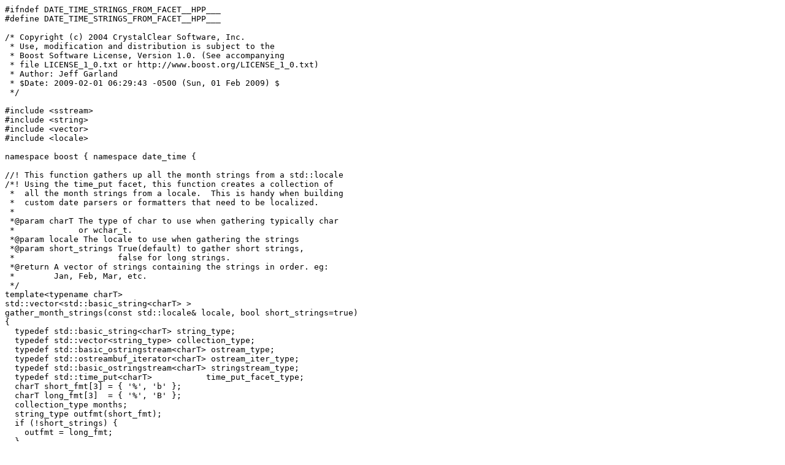

--- FILE ---
content_type: text/x-c++hdr
request_url: https://www.boost.org/doc/libs/1_39_0/boost/date_time/strings_from_facet.hpp
body_size: 4428
content:
#ifndef DATE_TIME_STRINGS_FROM_FACET__HPP___
#define DATE_TIME_STRINGS_FROM_FACET__HPP___

/* Copyright (c) 2004 CrystalClear Software, Inc.
 * Use, modification and distribution is subject to the
 * Boost Software License, Version 1.0. (See accompanying
 * file LICENSE_1_0.txt or http://www.boost.org/LICENSE_1_0.txt)
 * Author: Jeff Garland
 * $Date: 2009-02-01 06:29:43 -0500 (Sun, 01 Feb 2009) $
 */

#include <sstream>
#include <string>
#include <vector>
#include <locale>

namespace boost { namespace date_time {

//! This function gathers up all the month strings from a std::locale
/*! Using the time_put facet, this function creates a collection of
 *  all the month strings from a locale.  This is handy when building
 *  custom date parsers or formatters that need to be localized.
 *
 *@param charT The type of char to use when gathering typically char
 *             or wchar_t.
 *@param locale The locale to use when gathering the strings
 *@param short_strings True(default) to gather short strings,
 *                     false for long strings.
 *@return A vector of strings containing the strings in order. eg:
 *        Jan, Feb, Mar, etc.
 */
template<typename charT>
std::vector<std::basic_string<charT> >
gather_month_strings(const std::locale& locale, bool short_strings=true)
{
  typedef std::basic_string<charT> string_type;
  typedef std::vector<string_type> collection_type;
  typedef std::basic_ostringstream<charT> ostream_type;
  typedef std::ostreambuf_iterator<charT> ostream_iter_type;
  typedef std::basic_ostringstream<charT> stringstream_type;
  typedef std::time_put<charT>           time_put_facet_type;
  charT short_fmt[3] = { '%', 'b' };
  charT long_fmt[3]  = { '%', 'B' };
  collection_type months;
  string_type outfmt(short_fmt);
  if (!short_strings) {
    outfmt = long_fmt;
  }
  {
    //grab the needed strings by using the locale to
    //output each month
    const charT* p_outfmt = outfmt.c_str(), *p_outfmt_end = p_outfmt + outfmt.size();
    for (int m=0; m < 12; m++) {
      tm tm_value;
      tm_value.tm_mon = m;
      stringstream_type ss;
      ostream_iter_type oitr(ss);
      std::use_facet<time_put_facet_type>(locale).put(oitr, ss, ss.fill(),
                                                      &tm_value,
                                                      p_outfmt,
                                                      p_outfmt_end);
      months.push_back(ss.str());
    }
  }
  return months;
}

//! This function gathers up all the weekday strings from a std::locale
/*! Using the time_put facet, this function creates a collection of
 *  all the weekday strings from a locale starting with the string for
 *  'Sunday'.  This is handy when building custom date parsers or
 *  formatters that need to be localized.
 *
 *@param charT The type of char to use when gathering typically char
 *             or wchar_t.
 *@param locale The locale to use when gathering the strings
 *@param short_strings True(default) to gather short strings,
 *                     false for long strings.
 *@return A vector of strings containing the weekdays in order. eg:
 *        Sun, Mon, Tue, Wed, Thu, Fri, Sat
 */
template<typename charT>
std::vector<std::basic_string<charT> >
gather_weekday_strings(const std::locale& locale, bool short_strings=true)
{
  typedef std::basic_string<charT> string_type;
  typedef std::vector<string_type> collection_type;
  typedef std::basic_ostringstream<charT> ostream_type;
  typedef std::ostreambuf_iterator<charT> ostream_iter_type;
  typedef std::basic_ostringstream<charT> stringstream_type;
  typedef std::time_put<charT>           time_put_facet_type;
  charT short_fmt[3] = { '%', 'a' };
  charT long_fmt[3]  = { '%', 'A' };

  collection_type weekdays;


  string_type outfmt(short_fmt);
  if (!short_strings) {
    outfmt = long_fmt;
  }
  {
    //grab the needed strings by using the locale to
    //output each month / weekday
    const charT* p_outfmt = outfmt.c_str(), *p_outfmt_end = p_outfmt + outfmt.size();
    for (int i=0; i < 7; i++) {
      tm tm_value;
      tm_value.tm_wday = i;
      stringstream_type ss;
      ostream_iter_type oitr(ss);
      std::use_facet<time_put_facet_type>(locale).put(oitr, ss, ss.fill(),
                                                      &tm_value,
                                                      p_outfmt,
                                                      p_outfmt_end);

      weekdays.push_back(ss.str());
    }
  }
  return weekdays;
}

} } //namespace


#endif
